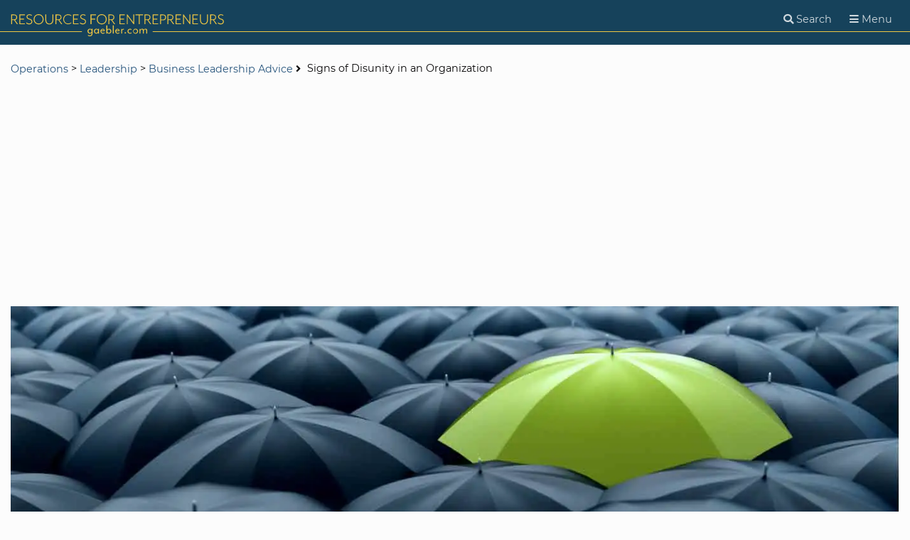

--- FILE ---
content_type: text/html
request_url: https://www.gaebler.com/Signs-of-Disunity-in-an-Organization.htm
body_size: 12928
content:
<!DOCTYPE html>
  <html lang="en" dir="ltr">
  <head>
	    <!-- Google Tag Manager -->
	    <script type="8be1d8db40badf491eb58af5-text/javascript">(function(w,d,s,l,i){w[l]=w[l]||[];w[l].push({'gtm.start':
	    new Date().getTime(),event:'gtm.js'});var f=d.getElementsByTagName(s)[0],
	    j=d.createElement(s),dl=l!='dataLayer'?'&l='+l:'';j.async=true;j.src=
	    'https://www.googletagmanager.com/gtm.js?id='+i+dl;f.parentNode.insertBefore(j,f);
	    })(window,document,'script','dataLayer','GTM-TDM7R93G');</script>
	    <!-- End Google Tag Manager -->
	    <meta http-equiv="Content-Type" content="text/html; charset=utf-8">
	    <meta name=viewport content="width=device-width, initial-scale=1.0">
	    <link rel="shortcut icon" href=/favicon.ico>
		<link href="https://adservice.google.com/" rel="preconnect">
		<link href="https://googleads.g.doubleclick.net/" rel="preconnect">
		<link href="https://tpc.googlesyndication.com/" rel="preconnect">
		<link href="https://www.googletagservices.com/" rel="preconnect">
		<link href="https://pagead2.googlesyndication.com/" rel="preconnect">
		<link href="https://www.google.com/" rel="preconnect">
		<link href="https://ssl.google-analytics.com/" rel="preconnect">
		<link href="https://cse.google.com/" rel="preconnect">
		<link href="https://partner.googleadservices.com/" rel="preconnect">
		<link href="https://stats.g.doubleclick.net/" rel="preconnect">
		<link href="https://fonts.googleapis.com/" rel="preconnect">
		<link href="https://ad.doubleclick.net/" rel="preconnect">
		<link href="https://fonts.gstatic.com/" rel="preconnect">
	    <link rel="preload" href="/fonts/font-awesome/fa-solid-900.woff2?1585870404" as="font" type="font/woff2" crossorigin>
		<style>
		/* montserrat-100 - latin */
		@font-face {
		  font-family: 'Montserrat';
		  font-style: normal;
		  font-weight: 100;
		  src: local(''),
		       url('../fonts/montserrat-v15-latin-100.woff2') format('woff2'), /* Chrome 26+, Opera 23+, Firefox 39+ */
		       url('../fonts/montserrat-v15-latin-100.woff') format('woff'); /* Chrome 6+, Firefox 3.6+, IE 9+, Safari 5.1+ */
		  font-display: swap;
		}
		/* montserrat-regular - latin */
		@font-face {
		  font-family: 'Montserrat';
		  font-style: normal;
		  font-weight: 400;
		  src: local(''),
		       url('../fonts/montserrat-v15-latin-regular.woff2') format('woff2'), /* Chrome 26+, Opera 23+, Firefox 39+ */
		       url('../fonts/montserrat-v15-latin-regular.woff') format('woff'); /* Chrome 6+, Firefox 3.6+, IE 9+, Safari 5.1+ */
		  font-display: swap;
		}
		/* montserrat-italic - latin */
		@font-face {
		  font-family: 'Montserrat';
		  font-style: italic;
		  font-weight: 400;
		  src: local(''),
		       url('../fonts/montserrat-v15-latin-italic.woff2') format('woff2'), /* Chrome 26+, Opera 23+, Firefox 39+ */
		       url('../fonts/montserrat-v15-latin-italic.woff') format('woff'); /* Chrome 6+, Firefox 3.6+, IE 9+, Safari 5.1+ */
		  font-display: swap;
		}
		/* montserrat-700 - latin */
		@font-face {
		  font-family: 'Montserrat';
		  font-style: normal;
		  font-weight: 700;
		  src: local(''),
		       url('../fonts/montserrat-v15-latin-700.woff2') format('woff2'), /* Chrome 26+, Opera 23+, Firefox 39+ */
		       url('../fonts/montserrat-v15-latin-700.woff') format('woff'); /* Chrome 6+, Firefox 3.6+, IE 9+, Safari 5.1+ */
		  font-display: swap;
		}
		html,body,div,span,h1,h2,p,a,em,img,ul,li,form,header,nav{margin:0;padding:0;border:0;font-size:100%;font:inherit;vertical-align:baseline}header,nav{display:block}body{line-height:1}ul{list-style:none}@font-face{font-family:'font awesome 5 free';font-style:normal;font-weight:900;font-display:block;src:url(/fonts/font-awesome/fa-solid-900.eot?1585870404);src:url(/fonts/font-awesome/fa-solid-900.eot?1585870404#iefix) format("embedded-opentype"),url(/fonts/font-awesome/fa-solid-900.woff2?1585870404) format("woff2"),url(/fonts/font-awesome/fa-solid-900.woff?1585870404) format("woff"),url(/fonts/font-awesome/fa-solid-900.ttf?1585870404) format("truetype"),url(/fonts/font-awesome/fa-solid-900.svg?1585870404#fontawesome) format("svg")}@font-face{font-family:'font awesome 5 free';font-style:normal;font-weight:400;font-display:block;src:url(/fonts/font-awesome/fa-regular-400.eot?1585870404);src:url(/fonts/font-awesome/fa-regular-400.eot?1585870404#iefix) format("embedded-opentype"),url(/fonts/font-awesome/fa-regular-400.woff2?1585870404) format("woff2"),url(/fonts/font-awesome/fa-regular-400.woff?1585870404) format("woff"),url(/fonts/font-awesome/fa-regular-400.ttf?1585870404) format("truetype"),url(/fonts/font-awesome/fa-regular-400.svg?1585870404#fontawesome) format("svg")}.fas{font-family:'font awesome 5 free';font-weight:900}.fas{-moz-osx-font-smoothing:grayscale;-webkit-font-smoothing:antialiased;display:inline-block;font-style:normal;font-variant:normal;text-rendering:auto;line-height:1}.fa-angle-right:before{content:"\f105"}.fa-bars:before{content:"\f0c9"}.fa-caret-down:before{content:"\f0d7"}.fa-search:before{content:"\f002"}h1,h2{font-family:montserrat,open sans,Arial,sans-serif;font-weight:100;font-size:2em;line-height:1.2em;margin:0 0 20px}body{background-size:cover;background-position:center;background-color:rgba(41,41,41,.01);background-attachment:fixed;font-family:"Montserrat","Open Sans",Arial,sans-serif;font-family:montserrat,open sans,Arial,sans-serif;font-size:18px;font-weight:400;line-height:1.6em}h2.heading-4{font-size:1em;line-height:1.2em;font-weight:700}p{margin-bottom:20px}em{font-style:italic}img.inline-img{max-width:100%;margin-bottom:20px}a{display:inline-block;text-decoration:none;color:#26547c}ul{margin:20px 0 20px 40px;list-style-type:disc}ul li{margin-bottom:20px}ul li a{display:inline}ul.bulletless{margin-left:0;list-style-type:none}html{box-sizing:border-box;-ms-overflow-style:scrollbar}*,*::before,*::after{-webkit-box-sizing:border-box;-moz-box-sizing:border-box;box-sizing:border-box}.container::after,.row::after{display:block;content:"";clear:both}div{display:block}.maincontent{margin-top:20px}.container{margin:0 auto;width:auto;padding-left:15px;padding-right:15px}@media (min-width:768px){.container{max-width:768px}}@media (min-width:992px){.container{max-width:1440px}}.container.positioned{position:relative}.row{margin-left:-15px;margin-right:-15px;position:relative;min-height:1px}.col{padding:0 15px;float:left;width:100%;flex:0 0 auto}@media only screen and (min-width:768px){.md-2of3{width:66.66667%}}@media only screen and (min-width:992px){.lg-2of4{width:50%}}.center-block{margin-left:auto;margin-right:auto;float:none}.pull-right{float:right}.limit-width{max-width:100%;height:auto}.spaced{margin-bottom:20px}.spaced-2x{margin-bottom:40px}.spaced-4x{margin-bottom:80px}span.fas{padding-right:5px}.breadcrumbs{font-size:.8em}.breadcrumbs span.fas{vertical-align:middle}.breadcrumbs ul li{margin:0;display:inline-block;font-size:.7em}@media (min-width:768px){.breadcrumbs ul li{font-size:1em}}.breadcrumbs ul li a{vertical-align:middle}button{border:none}input[type=submit]{position:relative;font-family:montserrat,open sans,Arial,sans-serif;font-size:1.5em;background-color:transparent;color:#26547c;display:inline-block;margin:0;padding:10px 15px;font-weight:700;outline:none;font-size:1em;line-height:1em;border:1px solid #1a3a55;border-bottom:3px solid #1a3a55}header{background:#fff;color:rgba(41,41,41,.1);padding:0;position:relative;z-index:1000}header::before{content:"";z-index:-2;position:absolute;display:block;width:100%;background:#16425b;height:63px;top:0}header::after{content:"";z-index:-1;position:absolute;display:block;width:100%;height:0;border-bottom:1px solid #eec643;top:40px}@media (min-width:768px){header::after{top:44px}}header a{color:#292929}header .logo{width:48%;padding:20px 0 3px}header .logo img{width:260px;height:auto;margin:0}@media (min-width:768px){header .logo img{width:300px}}header .menu{text-align:right;width:48%;margin:8px 0 0}header .menu button{background:0 0;border:none;color:rgba(255,255,255,.8);padding:5px 10px;font-size:.8em}header .menu button .fas{padding:0}@media (max-width:575px){header .menu button .label{display:none}}.search-bar{z-index:1000;background-color:#fff;width:100%;margin:0;height:0;overflow:hidden}.search-bar form.search{position:relative;padding:20px 0}.search-bar input[type=text]{border:1px solid #eec643;width:100%;position:relative;z-index:10}.search-bar input[type=submit]{background-color:#eec643;color:#16425b;position:absolute;right:0;padding:6px 10px 6px 12px;z-index:20;border:none}nav ul{margin:0;padding:0;list-style:none}nav li{margin:0;padding:0;list-style:none;display:inline-block}nav.main-nav{display:none;border-top:1px solid #26547c;position:absolute;z-index:10000;right:0;top:100%;width:250px;background-color:#16425b}nav.main-nav ul li{display:block;width:100%;border-bottom:1px solid #26547c;position:relative;color:#fff}nav.main-nav ul li a,nav.main-nav ul li .menu-title{color:#fff;width:100%;display:block;padding:7px 15px;text-align:center}nav.main-nav ul li .icon{background:0 0;color:#fff;opacity:.2;width:30px;height:auto;display:block;position:absolute;right:0;top:0;padding:9px 5px;vertical-align:middle;line-height:0}nav.main-nav ul li .icon svg{width:20px;height:20px}nav.main-nav ul li ul{display:none;background-color:#26547c;width:250px;border-top:1px solid #16425b;border-bottom:1px solid #eec643}nav.main-nav ul li ul li{border-bottom:1px solid #16425b}input,button{font-family:inherit;font-size:inherit;line-height:inherit}input{width:100%;background-color:transparent;color:#26547c;padding:5px 10px;color:#080708;height:40px;border-radius:0;border:none}input:-ms-input-placeholder{color:#101010}input::-ms-input-placeholder{color:#101010}input[type=submit]{-webkit-appearance:none;appearance:none;width:auto;text-align:left}
		</style>
		<script src="/cdn-cgi/scripts/7d0fa10a/cloudflare-static/rocket-loader.min.js" data-cf-settings="8be1d8db40badf491eb58af5-|49"></script><link rel="preload" href="/assets/stylesheets/base.css?v=1624908279" as="style" onload="this.onload=null;this.rel='stylesheet'">
		<noscript><link rel="stylesheet" href="/assets/stylesheets/base.css?v=1624908279"></noscript>
		<title>Signs of Disunity in an Organization - Leadership</title>
		<meta name="robots" content="index,follow">
		<meta name="description" content="An organization that is unified in their purpose is unstoppable in the marketplace. Unity is easy to create and maintain in a small organization. As a business or company grows however it become increasingly difficult and great care must be taken to keep the organization motivated and loyal to the mission statement of the company. This article will point out five key things to look for which are clear signs an organization's unity is at risk.">
		<meta name="keywords" content="signs of disunity in an organization, disunity, trust, fear, conflict, results, commitment, inattention, absence, unity, resources for entrepreneurs">
		<link rel="canonical" href="https://www.gaebler.com/Signs-of-Disunity-in-an-Organization.htm"/>
		<link rel="alternate" type="application/rss+xml" title="Resources for Entrepreneurs at Gaebler Ventures - RSS Feed - Gaebler.com" href="https://www.gaebler.com/gaebler.xml" />
		<link rel="alternate" type="application/rss+xml" title="Small Business News from Gaebler.com" href="https://feeds.feedburner.com/Small-Business-News" />
		<script data-ad-client="ca-pub-7258496458361480" async src="https://pagead2.googlesyndication.com/pagead/js/adsbygoogle.js" type="8be1d8db40badf491eb58af5-text/javascript"></script>
		<script type="8be1d8db40badf491eb58af5-text/javascript">function MM_jumpMenu(targ,selObj,restore){eval(targ+".location='"+selObj.options[selObj.selectedIndex].value+"'");if(restore)selObj.selectedIndex=0}</script>
    	  <meta property="fb:admins" content="100002835000999"/>
    	  <meta property="fb:app_id" content="162700173937824"/>
    	  <meta property="og:site_name" content="Gaebler.com Resources for Entrepreneurs"/>
    	  <meta property="og:description" content="An organization that is unified in their purpose is unstoppable in the marketplace. Unity is easy to create and maintain in a small organization. As a business or company grows however it become increasingly difficult and great care must be taken to keep the organization motivated and loyal to the mission statement of the company. This article will point out five key things to look for which are clear signs an organization's unity is at risk."/>
    	  <meta property="og:title" content="Signs of Disunity in an Organization"/>
    	  <meta property="og:type" content="article"/>
    	  <meta property="og:url" content="https://www.gaebler.com/Signs-of-Disunity-in-an-Organization.htm"/>
    	  <meta property="og:image" content="https://www.gaebler.com/images/Article/TEXT-Signs-of-Disunity-in-an-Organization.webp"/>
    	  <meta name="twitter:card" content="summary_large_image"/>
    	  <meta name="twitter:site" content="@gaeblerdotcom"/>
    	  <meta name="twitter:domain" content="Gaebler.com Resources for Entrepreneurs"/>
    	  <meta name="twitter:creator" content="@gaeblerdotcom"/>
    	  <meta name="twitter:image" content="https://www.gaebler.com/images/Article/TEXT-Signs-of-Disunity-in-an-Organization.webp"/>
    	  <meta name="twitter:description" content="An organization that is unified in their purpose is unstoppable in the marketplace. Unity is easy to create and maintain in a small organization. As a business or company grows however it become increasingly difficult and great care must be taken to keep the organization motivated and loyal to the mission statement of the company. This article will point out five key things to look for which are clear signs an organization's unity is at risk."/>
    	  <meta name="twitter:title" content="Signs of Disunity in an Organization"/>

  </head>

  <body class="temp_article">

    <!-- Google Tag Manager (noscript) -->
  <noscript><iframe src="https://www.googletagmanager.com/ns.html?id=GTM-TDM7R93G"
  height="0" width="0" style="display:none;visibility:hidden"></iframe></noscript>
  <!-- End Google Tag Manager (noscript) -->

    <header class="main-header">
      <div class="container no-padding positioned">
                <a class="logo" href="/">
          <img src="/assets/images/gaebler-logo-header.svg" width="300" height="31" alt="Resources for Entrepreneurs - Gaebler.com" />
        </a>
        <div class="menu pull-right">
          <button class="search-toggle" aria-label="Search">
            <span class="fas fa-search"></span>
            <span class="label">Search</span>
          </button>
          <button class="menu-toggle" aria-label="Menu">
            <span class="fas fa-bars"></span>
            <span class="label">Menu</span>
          </button>
        </div>
        <nav class="main-nav">
        
          <ul class="nav-bar">
            <li>
              <div class="menu-title">
                Get Started
                <span class="icon"><svg aria-hidden="true" focusable="false" data-prefix="fas" data-icon="caret-down" class="svg-inline--fa fa-caret-down fa-w-10" role="img" xmlns="http://www.w3.org/2000/svg" viewBox="0 0 320 512"><path fill="currentColor" d="M31.3 192h257.3c17.8 0 26.7 21.5 14.1 34.1L174.1 354.8c-7.8 7.8-20.5 7.8-28.3 0L17.2 226.1C4.6 213.5 13.5 192 31.3 192z"></path></svg></span>
              </div>
              <ul>
                <li><a href="/Start-Business.htm">Startup Advice</a></li>
                <li><a href="/Business-Idea.htm">Business Ideas</a></li>
                <li><a href="/Buy-Business.htm">Buy a Business</a></li>
                <li><a href="/Business-Plan.htm">Business Plans</a></li>
                <li><a href="/Forming-a-Legal-Entity.htm">Form a Legal Entity</a></li>
                <li><a href="/Resources-For-Entrepreneurs.htm">Startup Resources</a></li>
                <li><a href="/Starting-a-Freelance-Business.htm">Freelancing</a></li>
                <li><a href="/Web-Publishing-Business.htm">Web Publishing</a></li>
                <li><a href="/Entrepreneur-Interviews.htm">Entrepreneur Interviews</a></li>
                <li><a href="/Small-Business-Demographics.htm">Business Demographics</a></li>
                <li><a href="/Start-a-Company.htm">Find More Resources</a></li>
              </ul>
            </li>
            <li>
              <div class="menu-title">
                Promotion
                <span class="icon"><svg aria-hidden="true" focusable="false" data-prefix="fas" data-icon="caret-down" class="svg-inline--fa fa-caret-down fa-w-10" role="img" xmlns="http://www.w3.org/2000/svg" viewBox="0 0 320 512"><path fill="currentColor" d="M31.3 192h257.3c17.8 0 26.7 21.5 14.1 34.1L174.1 354.8c-7.8 7.8-20.5 7.8-28.3 0L17.2 226.1C4.6 213.5 13.5 192 31.3 192z"></path></svg></span>
              </div>
              <ul>
                <li><a href="/Business-Marketing.htm">Marketing</a></li>
                <li><a href="/Business-Advertising.htm">Advertising</a></li>
                <li><a href="/PR.htm">Public Relations</a></li>
                <li><a href="/Advertising-Marketing.htm">Find More Resources</a></li>
              </ul>
            </li>
            <li>
              <div class="menu-title">
                Sales &amp; Service
                <span class="icon"><svg aria-hidden="true" focusable="false" data-prefix="fas" data-icon="caret-down" class="svg-inline--fa fa-caret-down fa-w-10" role="img" xmlns="http://www.w3.org/2000/svg" viewBox="0 0 320 512"><path fill="currentColor" d="M31.3 192h257.3c17.8 0 26.7 21.5 14.1 34.1L174.1 354.8c-7.8 7.8-20.5 7.8-28.3 0L17.2 226.1C4.6 213.5 13.5 192 31.3 192z"></path></svg></span>
              </div>
              <ul>
                <li><a href="/How-To-Sell.htm">How to Sell</a></li>
                <li><a href="/Customer-Service-Articles.htm">Customer Service</a></li>
                <li><a href="/Sales-and-Service.htm">Find More Resources</a></li>
              </ul>
            </li>
            <li>
              <div class="menu-title">
                Operations
                <span class="icon"><svg aria-hidden="true" focusable="false" data-prefix="fas" data-icon="caret-down" class="svg-inline--fa fa-caret-down fa-w-10" role="img" xmlns="http://www.w3.org/2000/svg" viewBox="0 0 320 512"><path fill="currentColor" d="M31.3 192h257.3c17.8 0 26.7 21.5 14.1 34.1L174.1 354.8c-7.8 7.8-20.5 7.8-28.3 0L17.2 226.1C4.6 213.5 13.5 192 31.3 192z"></path></svg></span>
              </div>
              <ul>
                <li><a href="/Business-Strategy.htm">Business Strategy</a></li>
                <li><a href="/Human-Resources.htm">Human Resources</a></li>
                <li><a href="/Leadership.htm">Leadership</a></li>
                <li><a href="/Intellectual-Property.htm">Intellectual Property</a></li>
                <li><a href="/Business-Advisors.htm">Business Advisors</a></li>
                <li><a href="/Legal-Information-for-Entrepreneurs.htm">Legal Resources</a></li>
                <li><a href="/Run-a-Business.htm">Running a Business</a></li>
                <li><a href="/Operations-Management.htm">Operations Management</a></li>
                <li><a href="/Business-Security.htm">Business Security</a></li>
                <li><a href="/Business-Travel-Tips.htm">Business Travel</a></li>
                <li><a href="/Entrepreneurs-and-Real-Estate.htm">Real Estate</a></li>
                <li><a href="/Negotiations.htm">Negotiations</a></li>
                <li><a href="/Import-Export.htm">Import and Export</a></li>
                <li><a href="/Medical-Practice-Management.htm">Medical Practice Advice</a></li>
                <li><a href="/Operations.htm">Find More Resources</a></li>
              </ul>
            </li>
            <li>
              <div class="menu-title">
                Finance
                <span class="icon"><svg aria-hidden="true" focusable="false" data-prefix="fas" data-icon="caret-down" class="svg-inline--fa fa-caret-down fa-w-10" role="img" xmlns="http://www.w3.org/2000/svg" viewBox="0 0 320 512"><path fill="currentColor" d="M31.3 192h257.3c17.8 0 26.7 21.5 14.1 34.1L174.1 354.8c-7.8 7.8-20.5 7.8-28.3 0L17.2 226.1C4.6 213.5 13.5 192 31.3 192z"></path></svg></span>
              </div>
              <ul>
                <li><a href="/Venture-Deals-Database.htm">VC Database</a></li>
                <li><a href="/Raise-Money.htm">Raise Money</a></li>
                <li><a href="/Entrepreneurial-Finance.htm">Entrepreneurial Finance</a></li>
                <li><a href="/Tax-Tips-for-Entrepreneurs.htm">Business Tax Tips</a></li>
                <li><a href="/Accounting-for-Entrepreneurs.htm">Accounting</a></li>
                <li><a href="/Sell-a-Business.htm">Selling a Business</a></li>
                <li><a href="/Finance.htm">Find More Resources</a></li>
              </ul>
            </li>
            <li>
              <div class="menu-title">
                Franchising
                <span class="icon"><svg aria-hidden="true" focusable="false" data-prefix="fas" data-icon="caret-down" class="svg-inline--fa fa-caret-down fa-w-10" role="img" xmlns="http://www.w3.org/2000/svg" viewBox="0 0 320 512"><path fill="currentColor" d="M31.3 192h257.3c17.8 0 26.7 21.5 14.1 34.1L174.1 354.8c-7.8 7.8-20.5 7.8-28.3 0L17.2 226.1C4.6 213.5 13.5 192 31.3 192z"></path></svg></span>
              </div>
              <ul>
                <li><a href="/Buy-a-Franchise.htm">Buy a Franchise</a></li>
                <li><a href="/Types-of-Franchises.htm">Types of Franchises</a></li>
                <li><a href="/Franchising-Advice.htm">Franchising Advice</a></li>
                <li><a href="/Tips-for-Franchisors.htm">Tips for Franchisors</a></li>
                <li><a href="/Franchise-Management.htm">Franchise Management</a></li>
                <li><a href="/Franchise-Directory.htm">Franchise Directory</a></li>
                <li><a href="/Franchising.htm">Find More Resources</a></li>
              </ul>
            </li>
            <li>
              <div class="menu-title">
                Technology
                <span class="icon"><svg aria-hidden="true" focusable="false" data-prefix="fas" data-icon="caret-down" class="svg-inline--fa fa-caret-down fa-w-10" role="img" xmlns="http://www.w3.org/2000/svg" viewBox="0 0 320 512"><path fill="currentColor" d="M31.3 192h257.3c17.8 0 26.7 21.5 14.1 34.1L174.1 354.8c-7.8 7.8-20.5 7.8-28.3 0L17.2 226.1C4.6 213.5 13.5 192 31.3 192z"></path></svg></span>
              </div>
              <ul>
                <li><a href="/Managing-Technology.htm">Managing Technology</a></li>
                <li><a href="/Business-Websites.htm">Business Websites</a></li>
                <li><a href="/Business-Equipment.htm">Business Equipment</a></li>
                <li><a href="/Warehousing-and-Manufacturing.htm">Manufacturing</a></li>
                <li><a href="/Computer-Hardware.htm">Computer Hardware</a></li>
                <li><a href="/Office-Networking.htm">Office Networking</a></li>
                <li><a href="/Business-Telephone-Solutions.htm">Phones for Business</a></li>
                <li><a href="/Accounting-and-Financial-Software.htm">Financial Software</a></li>
                <li><a href="/Business-Management-Software.htm">Business Software</a></li>
                <li><a href="/Office-Productivity-Software.htm">Productivity Software</a></li>
                <li><a href="/Sales-and-Marketing-Software.htm">Sales &amp; Marketing&nbsp;Software</a></li>
                <li><a href="/Medical-Business-Software.htm">Medical Business Software</a></li>
                <li><a href="/Real-Estate-Software.htm">Real Estate Software</a></li>
                <li><a href="/Transportation-and-Logistics-Solutions.htm">Logistics Solutions</a></li>
                <li><a href="/Programming-and-Developer-Software.htm">Programming Software</a></li>
                <li><a href="/Graphics-and-Multimedia-Software.htm">Graphics Software</a></li>
                <li><a href="/Operating-System-Software.htm">Operating Systems</a></li>
                <li><a href="/Server-Software.htm">Server Software</a></li>
                <li><a href="/Business-Data.htm">Business Data</a></li>
                <li><a href="/Technology.htm">Find More Resources</a></li>
              </ul>
            </li>
          </ul>

        </nav>
      </div>
    </header>

    <div class="search-bar">
      <div class="container">
        <form action="https://www.gaebler.com/search-results.htm" id="cse-search-box" class="search">
  <div>
  
    <input type="hidden" name="cx" value="partner-pub-7258496458361480:3680893300" />
    <input type="hidden" name="cof" value="FORID:10" />
    <input type="hidden" name="ie" value="UTF-8" />
    <input type="text" name="q" aria-label="Search" size="55" value=""/>
    <input type="submit" name="sa" value="Search" />
  </div>
</form>
<script type="8be1d8db40badf491eb58af5-text/javascript">(function(){var e=document.getElementById("cse-search-box");if(!e){e=document.getElementById("searchbox_demo")}if(e&&e["q"]){var t=e["q"];var n=navigator;var r=location;var i=function(t,n){var r=document.createElement("input");r.name=t;r.value=n;r.type="hidden";e.appendChild(r);return r};var s=function(e,t,n,r){if(!encodeURIComponent||!decodeURIComponent){return}var s=new RegExp("(?:[?&]"+e+"=)([^&#]*)");var o=s.exec(t);if(o){n=decodeURIComponent(o[1])}var u=n.indexOf("://");if(u>=0){n=n.substring(u+"://".length,n.length)}var a=n.substring(0,r);while(encodeURIComponent(a).length>r){a=a.substring(0,a.length-1)}i(e,a)};var o=function(e){var t=0,n=0,r=0,i;return function(){var s=(new Date).getTime();if(i){var o=s-i;t+=o;n+=o*o}r++;i=s;e.value=[t,n,r].join("j")}};var u=false;if(n.appName=="Microsoft Internet Explorer"){var a=e.parentNode.childNodes;for(var f=0;f<a.length;f++){if(a[f].nodeName=="SCRIPT"&&a[f].attributes["src"]&&a[f].attributes["src"].nodeValue==unescape("https://www.google.com/coop/cse/brand?form=cse-search-box&lang=en")){u=true;break}}}else{u=true}if(u){var l=document.location.toString();var c=document.referrer;s("siteurl",l,l,250);s("ref",l,c,750);if(t.addEventListener){t.addEventListener("keyup",o(i("ss","")),false)}else if(t.attachEvent){t.attachEvent("onkeyup",o(i("ss","")))}}if(n.platform=="Win32"){t.style.cssText="border: 1px solid #7e9db9; padding: 2px;"}if(window.history.navigationMode){window.history.navigationMode="compatible"}var h=function(){if(t.value==""){t.style.background="#FFFFFF url(/assets/images/google_custom_search_watermark.gif) left no-repeat"}};var e=function(){t.style.background="#ffffff"};t.onfocus=e;t.onblur=h;if(!/[&?]q=[^&]/.test(r.search)){h()}}})()</script>  
      </div>
    </div>

    <div class="maincontent">
      <div class="breadcrumbs">
        <div class="container">
        
          <ul class="bulletless">
            <li>
              <a href="/Operations.htm">Operations</a> > <a href="/Leadership.htm">Leadership</a> > <a href="/Leadership.htm">Business Leadership Advice</a>
              <span class="fas fa-angle-right"></span>
            </li>
            <li>
              Signs of Disunity in an Organization
            </li>
          </ul>          
        </div>
      </div>
             <div class="container spaced-4x">
<div class="banner"><div class="banner-img"><picture>
<source srcset="/images/Categories/Leadership-Challenges-768x320.webp" alt = "Leadership Challenges" width="768" height="320" media="(min-width: 426px) and (max-width: 768px)"/>
<source srcset="/images/Categories/Leadership-Challenges-425x240.webp" alt = "Leadership Challenges" width="425" height="240" media="(max-width: 425px)"/>
<img src="/images/Categories/Leadership-Challenges.webp" alt = "Leadership Challenges" width="1400" height="420"/>
</picture></div></div>
        <div class="row spaced-2x">
          <div class="col md-2of3 lg-2of4 center-block">
            <h2 class="heading-4">Leadership</h2><h1>Signs of Disunity in an Organization</h1><p>Written by Chukwuma Asala for Gaebler Ventures</p><p><em>An organization that is unified in their purpose is unstoppable in the marketplace. Unity is easy to create and maintain in a small organization. As a business or company grows however it become increasingly difficult and great care must be taken to keep the organization motivated and loyal to the mission statement of the company. This article will point out five key things to look for which are clear signs an organization's unity is at risk.</em></p><p>Unity is easy to create and maintain in a small organization.</p><img class="inline-img" src="/images/Article/TEXT-Signs-of-Disunity-in-an-Organization.webp" loading="lazy" alt="Signs of Disunity in an Organization" width="509" height="375"><p>As a business or company grows, however, it become increasingly difficult to maintain organizational unity and great care must be taken to keep the organization motivated and loyal to the <a href="/What-Is-a-Mission-Statement.htm">mission statement</a> of the company.</p><p><strong>Why Unity Matters In Small Business</strong></p><p>Everyone knows what it's like to be a part of a great team.</p><p>And more often than not, it is the unity and camaraderie that you experienced and witnessed that is remembered more than anything else. The reality is, however, most people identify the whole concept of team with sports. Most people have been part of a sports team growing up or maybe even in college if they played it as a varsity sport.</p><p>The uniqueness of being part of a sports team, however, is that the roster changes every year and at most you are together with a few of the same people for four years. In business this is not the case as you will find yourself working with the same people for years at a time and the roster does not change as much.</p><p>This is not to say that unity is harder to preserve in business, but it is different from keeping a sports team together. There are a lot of different dynamics involved and so it requires more attention and care from the leaders in the organization.</p><p>Disunity in a business team or organization is not uncommon because businesses are made up of human beings with varied interests and frailties.</p><p>When you put them together and leave them to their own devices, even the most well-intentioned people will usually deviate toward detrimental and unproductive behavior. And because most leaders and managers are not schooled in the art of building and maintaining teams, small problems are left untreated and spiral further and further into ugliness and eventually corporate politics.</p><p><strong>Signs that Unity Is Lacking Within an Organization</strong></p><p>Here are some of the key things to watch for in an organization and they may happen most likely in this order as they build on top of one another. These are signs that a company could be headed for disaster if care is not taken and these issues are addressed.</p><p><em>Lack of trust</em></p><p>This is probably the first thing that will happen before anything else. The people in the organization will begin to lose trust for one another on a variety of levels.</p><p>Team members are uncomfortable being vulnerable with one another, unwilling to admit their weaknesses, mistakes or needs for help. It goes without saying that if people cannot be vulnerable with one another they will not be able to trust one another. It is important for people to feel comfortable expressing their ideas without fear of being reprimanded or alienation.</p><p>They must also feel that no matter the circumstances that their ego or self-worth will not be challenged. To prevent this lack of trust from developing leaders must make a conscious effort to build relationships with as many key people in the organization as they can so they are always aware of ruffled feathers and tension build-ups in the company that they can aid in decompressing.</p><p>There is no substitute for trust. It begins with the willingness of team members to open themselves up to one another and admit their weaknesses and mistakes. When all else fails, win back trust of your employees to start over. As the leader be the first one vulnerable at all times and risk losing face in front of the team. This will create an environment that does not punish vulnerability.</p><p><em>Fear of confrontation or conflict</em></p><p>This is the natural next level of disunity. Teams that lack trust are incapable of engaging in unfiltered and passionate debate about ideas. Instead, they resort to veiled discussions and guarded comments.</p><p>Gossip ensues simply because people do not feel they have a common space in which to share ideas or dialogue. It is important to note that dialogue does not have to necessarily be positive but it must be open to everyone. If dialogue isn't positive then that is a clear indicator that something is wrong. Covering up negative dialogue between people, however, is only a temporary solution to a permanent problem.</p><p>As long as fear is part of any equation involving people there will be absolutely no progress. All great relationships require productive conflict to grow. Healthy conflict is limited to concepts and ideas and avoids personality-focused, mean spirited attacks. The conflict ought to have passion, emotion and frustration so that everyone is heard, knowing that the purpose is to produce the best solutions in the shortest period of time.</p><p>Teams that engage each other in healthy conflict waste far less time than teams which avoid it. So avoiding conflict is not the answer. That is similar to putting a band aid on a wound that requires stitches. Abstain from premature resolutions to conflicts to protect people from embarrassment and encourage everyone to face conflict head-on.</p><p><em>Lack of commitment</em></p><p>The two greatest causes of lack of commitment are the desire for consensus and the need for certainty. Seeking consensus is dangerous and unnecessary if everyone is heard, at which point team members will rally around the decision. If there is an impasse, the leader of the team is allowed to make the call.</p><p>Great teams can commit and unite around decisions even when there is little assurance about whether the decision is correct. They understand a decision is better than no decision. Compare this to dysfunctional teams that hedge bets and delay decisions creating paralysis and lack of confidence. It is conflict that underlies the willingness to commit without perfect information.</p><p>When all the cards are on the table the team can confidently commit. It is important to understand that one of the greatest consequences for an executive team that does not commit to clear decisions is irresolvable discord deeper in the organization, and this leads to true indecision, unhealthy morale and poor performance.</p><p>More than anyone else, the leader must be comfortable with the prospect of making a decision that ultimately turns out to be wrong. The leader must continue to press for meeting deadlines, but not place too high a premium on certainty or consensus.</p><p><em>Unwillingness to hold one another accountable</em></p><p>Accountability refers to the willingness of team members to call their peers on performance or behaviors that might hurt the team. Members of great teams overcome the fear of confrontation and "enter the danger" with one another. But this is difficult because no one wants to jeopardize a valuable personal relationship. Yet, without such conflict, relationships deteriorate and results deteriorate with them.</p><p>It turns out that peer pressure motivates respected teammates to not let each other down and motivates people to the highest standards. Team members fail to confront one another around behaviors and deliverables that do not conform to agreed decisions. As the leader allow and encourage the team and not individuals to serve as the primary accountability mechanism. Otherwise team members won't take active responsibility.</p><p>The leader must in the end serve as the arbiter of discipline when the team fails and the first person to give praise and edification when the team succeeds.</p><p><em>Inattention to results</em></p><p>The ultimate dysfunction of a team is the tendency of members to care about something other than collective goals and results.</p><p>In poorly performing teams, members derive status from being part of the team, or they focus on enhancing their own positions or career prospects at the expense of their team. A functional team must make the group results the most important goals, and they must be results oriented, living and breathing results. Team members put their individual needs for career development and recognition before the collective goals of the team.</p><p>The leader must set the tone for a focus on results. Team members must sense that the leader values these results more than anything. Otherwise they will take this as permission not to themselves. Team leaders must be selfless and objective and reserve rewards and recognition for those who make real contributions to the achievement of group goals.</p><p><em>Chukwuma Asala is an international student from Nigeria who is studying to earn an MBA from the State University of New York in Albany. He has analyzed more than 20 industry case studies throughout his education thus far, and hopes to bring some of his business knowledge to Gaebler.com.</em></p>
              <h2 class="heading-4">Share this article</h2>
              <ul class="social-share">
                  <li>
                    <a aria-label="Share on Facebook" href="https://www.facebook.com/sharer.php?u=https%3A%2F%2Fwww.gaebler.com%2FSigns-of-Disunity-in-an-Organization.htm" target="_blank" rel="nofollow noopener">
                      <span class="fab fa-facebook-f" title="Facebook"></span>
                    </a>
                  </li>
                  <li>
                    <a aria-label="Share on Twitter" href="https://twitter.com/intent/tweet?url=https%3A%2F%2Fwww.gaebler.com%2FSigns-of-Disunity-in-an-Organization.htm&text=Signs%20of%20Disunity%20in%20an%20Organization&via=gaeblerdotcom" target="_blank" rel="nofollow noopener">
                      <span class="fab fa-twitter" title="Twitter"></span>
                    </a>
                  </li>
                  <li>
                    <a aria-label="Share on LinkedIn" href="https://www.linkedin.com/shareArticle?mini=true&url=https%3A%2F%2Fwww.gaebler.com%2FSigns-of-Disunity-in-an-Organization.htm&title=Signs%20of%20Disunity%20in%20an%20Organization&title=%3Cp%3E%3Cem%3EAn+organization+that+is+unified+in+their+purpose+is+unstoppable+in+the+marketplace%2E+Unity+is+easy+to+create+and+maintain+in+a+small+organization%2E+As+a+business+or+company+grows+however+it+become+increasingly+difficult+and+great+care+must+be+taken+to+keep+the+organization+motivated+and+loyal+to+the+mission+statement+of+the+company%2E+This+article+will+point+out+five+key+things+to+look+for+which+are+clear+signs+an+organization%27s+unity+is+at+risk%2E%3C%2Fem%3E%3C%2Fp%3E&source=gaeblerdotcom" target="_blank" rel="nofollow noopener">
                      <span class="fab fa-linkedin-in" title="Linkedin"></span>
                    </a>
                  </li>
                  <li>
                    <a aria-label="Share over Email" href="/cdn-cgi/l/email-protection#[base64]" target="_blank" rel="nofollow noopener">
                      <span class="fas fa-envelope" title="Email"></span>
                    </a>
                  </li>
              </ul>
              
<hr class="blue spaced-2x"><p><strong>Additional Resources for Entrepreneurs</strong></p> <p class="footer2"><a class="footer2" href="/venture-capital-firms.htm">Lists of Venture Capital and Private Equity Firms</a><br><br><a class="footer2" href="/Franchise-Opportunities.htm">Franchise Opportunities</a> <br><br> <a class="footer2" href="/Entrepreneurship-Journalists">Contributors</a><br><br><a class="footer2" href="/Business-Terms-Glossary.htm">Business Glossary</a></p><p>&nbsp;</p>

          </div>
        </div>
      </div>
    </div>

    
     <div class="panel dark-blue-lt">
      <div class="container">
        <div class="row">
          <div class="col md-2of3 lg-2of4 center-block spaced-2x">
            <div class="comment-wrap spaced-2x">
              <h2 class="heading-3">Conversation Board</h2>


       <p>What's your take how to build unity within an organization and why it's important to do so?</p>

  <ul class="comment-list">
  
                    <li>
                      <div class="header">Igbinomwanhia Uyi posted on 11/8/2009</div>
                      <img class="thumbnail" src="https://www.gravatar.com/avatar/15d71c3d7a202bd911804bd672732347?s=73&default=https%3A%2F%2Fwww%2Egaebler%2Ecom%2Fimages%2FAvatars%2F70%2Ejpg" alt="Igbinomwanhia Uyi"/>
                      <div class="comment">I appreciate your article. Without unity, a church, a business a marriage, a class cannot stand. Thanks</div>
                    </li>

   </ul>
                </div>
            <hr/>
<!-- insert comment box -->
 <script data-cfasync="false" src="/cdn-cgi/scripts/5c5dd728/cloudflare-static/email-decode.min.js"></script><script src="https://www.gaebler.com/scripts/forms.js" type="8be1d8db40badf491eb58af5-text/javascript"></script>

<a id="message"></a>
<p class="error"></p>

            <h2 class="heading-5">Leave a Reply</h2>
            <p class="">Questions, Comments, Tips, and Advice</p>
           <form id="verticalForm" name="form" action="Insert-Comment-DB.asp" style="padding-left:10px;" method="post" onsubmit="if (!window.__cfRLUnblockHandlers) return false; return anyCheck()" data-cf-modified-8be1d8db40badf491eb58af5-="">
          <input name="FileName" type="hidden" value="Signs-of-Disunity-in-an-Organization.htm" />
              <div class="row spaced">
                <div class="col lg-1of2">
                  <div class="field-wrap">
                    <label for="Name">Name</label>
                    <input type="text" name="Name" id="Name" value=""/>
                  </div>
                  <div class="field-wrap">
                    <label for="Email">Email</label>
                    <input name="Email" id="Email" type="text" value=""/>
                    <div class="form-hint">Email will not be posted or shared</div>
                  </div>
                </div>
                <div class="col lg-1of2">
                  <div class="field-wrap">
                    <label for="Comment">Message</label>
                    <textarea name="Comment" id="Comment" ></textarea>
                  </div>
                </div>
              </div>
              <div class="row spaced">
                <div class="col lg-1of2">
                  <div class="field-wrap">
                    <label for="securityCode">Please enter Security Code</label>
                    <input type="text" name="securityCode" id="securityCode" size="12" maxlength="12" autocomplete="off" />
                  </div>
                </div>
              </div>
              
<script type="8be1d8db40badf491eb58af5-text/javascript">
function reloadCAPTCHA() {
	document.getElementById('CAPTCHA').src='/CAPTCHA/CAPTCHA_image.asp?'+Date();
}
</script>
<img src="/CAPTCHA/CAPTCHA_image.asp" alt="Code Image - Please contact webmaster if you have problems seeing this image code" id="CAPTCHA" /><br /><p class="smaller">Problem Viewing Image? <a href="javascript:reloadCAPTCHA();">Load New Code</a></p>


              <div class="row spaced">
                <div class="col">
                  <label class="chkbx"><input class="chkbox" type="checkbox" name="GNLsignUp" checked>&nbsp;<strong>Add me to the Gaebler.com newsletter.</strong> </label><br />
                  <input class="btn" type="submit" value="Add Your Comment" /><br /><br />
                  <label>All comments will be reviewed and will be posted at the discretion of Gaebler.com.</label>
                </div>
              </div>
            </form>
 
<!-- end comment -->
          </div>
        </div>
      </div>
    </div>


      <div class="container card-grid">
      <div class="row">
        <div class="col md-3of4 center-block">
          <h2 class="heading-2">Related Articles</h2>
          <p>Want to learn more about this topic? If so, you will enjoy these articles:</p>
          <hr class="blue spaced-2x">
          <div class="row">
      
        
            <div class="col sm-1of2">
              <div class="card">
                <a class="full-card" href="/What-Keeps-Business-Leaders-Awake-At-Night.htm">
                  <div class="card-image">
                      <picture>
                           <source class="lazyload" data-srcset="/images/Article/Business-Leader-Worries-and-Concerns-350x180.webp?count=8" alt="Business Leader Worries and Concerns" width="350px" height="180px" media="(max-width: 350px)">
                           <source class="lazyload" data-srcset="/images/Article/Business-Leader-Worries-and-Concerns-509x180.webp?count=18" alt="Business Leader Worries and Concerns" width="509px" height="180px" media="(min-width: 351px) and (max-width: 575px">
                             <source class="lazyload" data-srcset="/images/Article/Business-Leader-Worries-and-Concerns-350x180.webp?count=28" alt="Business Leader Worries and Concerns" width="350px" height="180px" media="(min-width: 576px) and (min-width: 768px)">
                              <img class="lazyload" data-src="/images/Article/Business-Leader-Worries-and-Concerns-509x180.webp" alt="Business Leader Worries and Concerns" width="509px" height="180px" >
                         </picture>
                  </div>
                  <div class="card-title">
                    <h2>What Keeps Business Leaders Awake At Night</h2>
                    
                  </div>
                  <div class="card-content">
                    <p>Ever wonder what keeps a business owner or business leader up at night? Here are some of the things that most business executives worry about.</p>
                  </div>
                </a>
              </div>
            </div>

        
            </div>
          </div>
        </div>
      </div>
       

    <div class="footer">
      <div class="footer-links">
        <div class="container">
        
          <ul class="link-bar">
            <li><a href="/Gaebler_Browse_Venture_Capital_Pages.htm">Site Map</a></li>
            <li><a href="/Gaebler_AboutUs.htm">About Us</a></li>
            <li><a href="/Gaebler_Terms_of_Use.htm">Terms of Use</a></li>
            <li><a href="/Privacy_Policy.htm">Privacy Policy</a></li>
            <li><a href="/Gaebler_Contact.htm">Contact Us</a></li>
          </ul>
          <ul class="bulletless link-bar">
            <li><a href="/Franchise-Directory.htm">Franchise Directory</a></li>
            <li><a href="/Resources-For-Entrepreneurs.htm">Entrepreneurial Resources</a></li>
            <li><a href="/News/">Small Business News</a></li>
          </ul>
          <ul class="bulletless link-bar">
            <li><a href="/fr/">Gaebler France</a></li>
            <li><a href="/mx/">Gaebler Mexico</a></li>
            <li><a href="/ph/">Gaebler Philippines</a></li>
          </ul>
          <ul class="bulletless link-bar">
            <li><a href="/cz/">Gaebler Czech Republic</a></li>
            <li><a href="/de/">Gaebler Germany</a></li>
            <li><a href="/cn/">Gaebler China</a></li>
          </ul>
        </div>
      </div>

      <div class="footer-legal">
        <div class="container">
          <p>Copyright &copy; 2001-2026. Gaebler Ventures. All rights reserved.</p>
        </div>
      </div>
    </div>

    <script src="https://code.jquery.com/jquery-3.6.0.slim.min.js" integrity="sha256-u7e5khyithlIdTpu22PHhENmPcRdFiHRjhAuHcs05RI=" crossorigin="anonymous" type="8be1d8db40badf491eb58af5-text/javascript"></script>
    <script src="/assets/javascripts/base.min.js?v=1618928881" type="8be1d8db40badf491eb58af5-text/javascript"></script>

  <script src="/cdn-cgi/scripts/7d0fa10a/cloudflare-static/rocket-loader.min.js" data-cf-settings="8be1d8db40badf491eb58af5-|49" defer></script></body>
</html>

<!-- Elapsed Time: 1 Template: temp_article_san.asp -->

--- FILE ---
content_type: text/html; charset=utf-8
request_url: https://www.google.com/recaptcha/api2/aframe
body_size: 268
content:
<!DOCTYPE HTML><html><head><meta http-equiv="content-type" content="text/html; charset=UTF-8"></head><body><script nonce="gIbnqMJuVkKP3gVxkSg_8g">/** Anti-fraud and anti-abuse applications only. See google.com/recaptcha */ try{var clients={'sodar':'https://pagead2.googlesyndication.com/pagead/sodar?'};window.addEventListener("message",function(a){try{if(a.source===window.parent){var b=JSON.parse(a.data);var c=clients[b['id']];if(c){var d=document.createElement('img');d.src=c+b['params']+'&rc='+(localStorage.getItem("rc::a")?sessionStorage.getItem("rc::b"):"");window.document.body.appendChild(d);sessionStorage.setItem("rc::e",parseInt(sessionStorage.getItem("rc::e")||0)+1);localStorage.setItem("rc::h",'1768752795378');}}}catch(b){}});window.parent.postMessage("_grecaptcha_ready", "*");}catch(b){}</script></body></html>